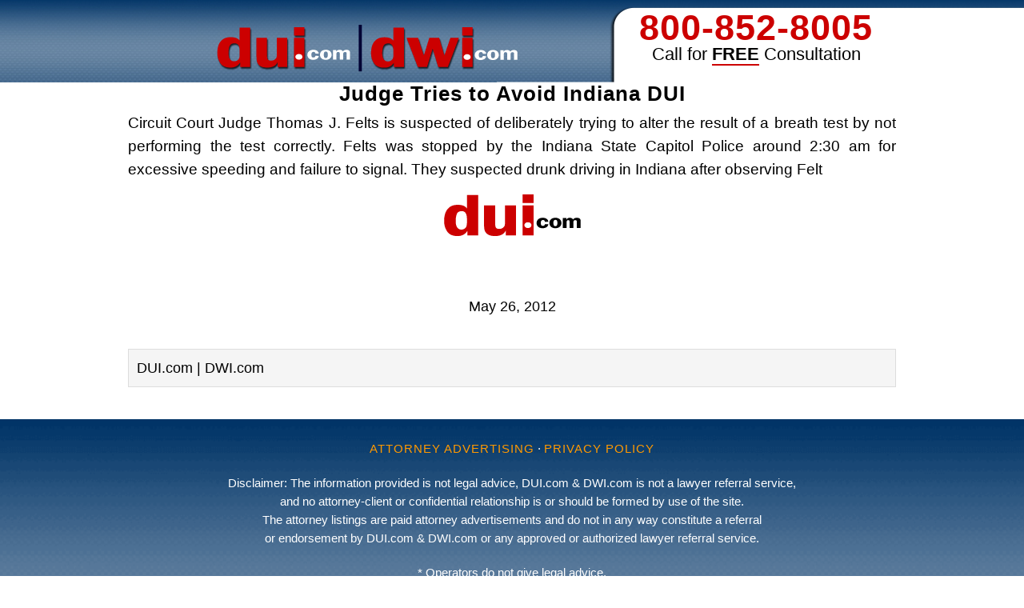

--- FILE ---
content_type: text/html; charset=UTF-8
request_url: https://www.dui.com/judge-tries-to-avoid-indiana-dui/
body_size: 19680
content:
<!DOCTYPE html PUBLIC "-//W3C//DTD XHTML 1.0 Transitional//EN" "http://www.w3.org/TR/xhtml1/DTD/xhtml1-transitional.dtd">
<html xmlns="http://www.w3.org/1999/xhtml" lang="en-US" xml:lang="en-US">
<head profile="http://gmpg.org/xfn/11">
<meta http-equiv="Content-Type" content="text/html; charset=UTF-8" />
<script type="text/javascript">
/* <![CDATA[ */
var gform;gform||(document.addEventListener("gform_main_scripts_loaded",function(){gform.scriptsLoaded=!0}),document.addEventListener("gform/theme/scripts_loaded",function(){gform.themeScriptsLoaded=!0}),window.addEventListener("DOMContentLoaded",function(){gform.domLoaded=!0}),gform={domLoaded:!1,scriptsLoaded:!1,themeScriptsLoaded:!1,isFormEditor:()=>"function"==typeof InitializeEditor,callIfLoaded:function(o){return!(!gform.domLoaded||!gform.scriptsLoaded||!gform.themeScriptsLoaded&&!gform.isFormEditor()||(gform.isFormEditor()&&console.warn("The use of gform.initializeOnLoaded() is deprecated in the form editor context and will be removed in Gravity Forms 3.1."),o(),0))},initializeOnLoaded:function(o){gform.callIfLoaded(o)||(document.addEventListener("gform_main_scripts_loaded",()=>{gform.scriptsLoaded=!0,gform.callIfLoaded(o)}),document.addEventListener("gform/theme/scripts_loaded",()=>{gform.themeScriptsLoaded=!0,gform.callIfLoaded(o)}),window.addEventListener("DOMContentLoaded",()=>{gform.domLoaded=!0,gform.callIfLoaded(o)}))},hooks:{action:{},filter:{}},addAction:function(o,r,e,t){gform.addHook("action",o,r,e,t)},addFilter:function(o,r,e,t){gform.addHook("filter",o,r,e,t)},doAction:function(o){gform.doHook("action",o,arguments)},applyFilters:function(o){return gform.doHook("filter",o,arguments)},removeAction:function(o,r){gform.removeHook("action",o,r)},removeFilter:function(o,r,e){gform.removeHook("filter",o,r,e)},addHook:function(o,r,e,t,n){null==gform.hooks[o][r]&&(gform.hooks[o][r]=[]);var d=gform.hooks[o][r];null==n&&(n=r+"_"+d.length),gform.hooks[o][r].push({tag:n,callable:e,priority:t=null==t?10:t})},doHook:function(r,o,e){var t;if(e=Array.prototype.slice.call(e,1),null!=gform.hooks[r][o]&&((o=gform.hooks[r][o]).sort(function(o,r){return o.priority-r.priority}),o.forEach(function(o){"function"!=typeof(t=o.callable)&&(t=window[t]),"action"==r?t.apply(null,e):e[0]=t.apply(null,e)})),"filter"==r)return e[0]},removeHook:function(o,r,t,n){var e;null!=gform.hooks[o][r]&&(e=(e=gform.hooks[o][r]).filter(function(o,r,e){return!!(null!=n&&n!=o.tag||null!=t&&t!=o.priority)}),gform.hooks[o][r]=e)}});
/* ]]> */
</script>

	<!-- Google Tag Manager -->
<script>(function(w,d,s,l,i){w[l]=w[l]||[];w[l].push({'gtm.start':
new Date().getTime(),event:'gtm.js'});var f=d.getElementsByTagName(s)[0],
j=d.createElement(s),dl=l!='dataLayer'?'&l='+l:'';j.async=true;j.src=
'https://www.googletagmanager.com/gtm.js?id='+i+dl;f.parentNode.insertBefore(j,f);
})(window,document,'script','dataLayer','GTM-RTHT');</script>
<!-- End Google Tag Manager -->

<!-- Global site tag (gtag.js) - Google Analytics -->
<script async src="https://www.googletagmanager.com/gtag/js?id=G-6TCYSGGMNL"></script>
<script>
  window.dataLayer = window.dataLayer || [];
  function gtag(){dataLayer.push(arguments);}
  gtag('js', new Date());

  gtag('config', 'G-6TCYSGGMNL');
</script><meta name="viewport" content="width=device-width, initial-scale=1.0"/>
<link rel="dns-prefetch" href="https://45fw3q30aawjuxueb2qh6lig-wpengine.netdna-ssl.com">
<link rel="preconnect" href="https://45fw3q30aawjuxueb2qh6lig-wpengine.netdna-ssl.com" crossorigin><meta name='robots' content='max-image-preview:large' />
	<style>img:is([sizes="auto" i], [sizes^="auto," i]) { contain-intrinsic-size: 3000px 1500px }</style>
	
	<!-- This site is optimized with the Yoast SEO Premium plugin v14.7 - https://yoast.com/wordpress/plugins/seo/ -->
	<title>Judge Tries to Avoid Indiana DUI</title>
	<meta name="description" content="Judge attempts to alter outcome of breath test in case of drunk driving in Indianapolis." />
	<meta name="robots" content="index, follow" />
	<meta name="googlebot" content="index, follow, max-snippet:-1, max-image-preview:large, max-video-preview:-1" />
	<meta name="bingbot" content="index, follow, max-snippet:-1, max-image-preview:large, max-video-preview:-1" />
	<link rel="canonical" href="https://www.dui.com/judge-tries-to-avoid-indiana-dui/" />
	<script type="application/ld+json" class="yoast-schema-graph">{"@context":"https://schema.org","@graph":[{"@type":"WebSite","@id":"https://www.dui.com/#website","url":"https://www.dui.com/","name":"DUI Attorneys","description":"Find local DUI attorneys and DUI lawyers to help you with your drunk driving defense.","potentialAction":[{"@type":"SearchAction","target":"https://www.dui.com/?s={search_term_string}","query-input":"required name=search_term_string"}],"inLanguage":"en-US"},{"@type":"WebPage","@id":"https://www.dui.com/judge-tries-to-avoid-indiana-dui/#webpage","url":"https://www.dui.com/judge-tries-to-avoid-indiana-dui/","name":"Judge Tries to Avoid Indiana DUI","isPartOf":{"@id":"https://www.dui.com/#website"},"datePublished":"2008-07-25T11:27:22+00:00","dateModified":"2012-05-26T18:51:59+00:00","author":{"@id":""},"description":"Judge attempts to alter outcome of breath test in case of drunk driving in Indianapolis.","inLanguage":"en-US","potentialAction":[{"@type":"ReadAction","target":["https://www.dui.com/judge-tries-to-avoid-indiana-dui/"]}]},{"@type":["Person"],"@id":""}]}</script>
	<!-- / Yoast SEO Premium plugin. -->


<link rel='dns-prefetch' href='//script.opentracker.net' />
<link rel="alternate" type="application/rss+xml" title="DUI Attorneys &raquo; Feed" href="https://www.dui.com/feed/" />
<link rel="alternate" type="application/rss+xml" title="DUI Attorneys &raquo; Comments Feed" href="https://www.dui.com/comments/feed/" />
<link rel='stylesheet' id='dui-com-dwi-com-genesis-css' href='https://www.dui.com/wp-content/themes/dui-dwi/style.css?ver=1718813215' type='text/css' media='all' />
<link rel='stylesheet' id='wp-block-library-css' href='https://www.dui.com/wp-includes/css/dist/block-library/style.min.css?ver=6.8.3' type='text/css' media='all' />
<style id='classic-theme-styles-inline-css' type='text/css'>
/*! This file is auto-generated */
.wp-block-button__link{color:#fff;background-color:#32373c;border-radius:9999px;box-shadow:none;text-decoration:none;padding:calc(.667em + 2px) calc(1.333em + 2px);font-size:1.125em}.wp-block-file__button{background:#32373c;color:#fff;text-decoration:none}
</style>
<style id='global-styles-inline-css' type='text/css'>
:root{--wp--preset--aspect-ratio--square: 1;--wp--preset--aspect-ratio--4-3: 4/3;--wp--preset--aspect-ratio--3-4: 3/4;--wp--preset--aspect-ratio--3-2: 3/2;--wp--preset--aspect-ratio--2-3: 2/3;--wp--preset--aspect-ratio--16-9: 16/9;--wp--preset--aspect-ratio--9-16: 9/16;--wp--preset--color--black: #000000;--wp--preset--color--cyan-bluish-gray: #abb8c3;--wp--preset--color--white: #ffffff;--wp--preset--color--pale-pink: #f78da7;--wp--preset--color--vivid-red: #cf2e2e;--wp--preset--color--luminous-vivid-orange: #ff6900;--wp--preset--color--luminous-vivid-amber: #fcb900;--wp--preset--color--light-green-cyan: #7bdcb5;--wp--preset--color--vivid-green-cyan: #00d084;--wp--preset--color--pale-cyan-blue: #8ed1fc;--wp--preset--color--vivid-cyan-blue: #0693e3;--wp--preset--color--vivid-purple: #9b51e0;--wp--preset--gradient--vivid-cyan-blue-to-vivid-purple: linear-gradient(135deg,rgba(6,147,227,1) 0%,rgb(155,81,224) 100%);--wp--preset--gradient--light-green-cyan-to-vivid-green-cyan: linear-gradient(135deg,rgb(122,220,180) 0%,rgb(0,208,130) 100%);--wp--preset--gradient--luminous-vivid-amber-to-luminous-vivid-orange: linear-gradient(135deg,rgba(252,185,0,1) 0%,rgba(255,105,0,1) 100%);--wp--preset--gradient--luminous-vivid-orange-to-vivid-red: linear-gradient(135deg,rgba(255,105,0,1) 0%,rgb(207,46,46) 100%);--wp--preset--gradient--very-light-gray-to-cyan-bluish-gray: linear-gradient(135deg,rgb(238,238,238) 0%,rgb(169,184,195) 100%);--wp--preset--gradient--cool-to-warm-spectrum: linear-gradient(135deg,rgb(74,234,220) 0%,rgb(151,120,209) 20%,rgb(207,42,186) 40%,rgb(238,44,130) 60%,rgb(251,105,98) 80%,rgb(254,248,76) 100%);--wp--preset--gradient--blush-light-purple: linear-gradient(135deg,rgb(255,206,236) 0%,rgb(152,150,240) 100%);--wp--preset--gradient--blush-bordeaux: linear-gradient(135deg,rgb(254,205,165) 0%,rgb(254,45,45) 50%,rgb(107,0,62) 100%);--wp--preset--gradient--luminous-dusk: linear-gradient(135deg,rgb(255,203,112) 0%,rgb(199,81,192) 50%,rgb(65,88,208) 100%);--wp--preset--gradient--pale-ocean: linear-gradient(135deg,rgb(255,245,203) 0%,rgb(182,227,212) 50%,rgb(51,167,181) 100%);--wp--preset--gradient--electric-grass: linear-gradient(135deg,rgb(202,248,128) 0%,rgb(113,206,126) 100%);--wp--preset--gradient--midnight: linear-gradient(135deg,rgb(2,3,129) 0%,rgb(40,116,252) 100%);--wp--preset--font-size--small: 13px;--wp--preset--font-size--medium: 20px;--wp--preset--font-size--large: 36px;--wp--preset--font-size--x-large: 42px;--wp--preset--spacing--20: 0.44rem;--wp--preset--spacing--30: 0.67rem;--wp--preset--spacing--40: 1rem;--wp--preset--spacing--50: 1.5rem;--wp--preset--spacing--60: 2.25rem;--wp--preset--spacing--70: 3.38rem;--wp--preset--spacing--80: 5.06rem;--wp--preset--shadow--natural: 6px 6px 9px rgba(0, 0, 0, 0.2);--wp--preset--shadow--deep: 12px 12px 50px rgba(0, 0, 0, 0.4);--wp--preset--shadow--sharp: 6px 6px 0px rgba(0, 0, 0, 0.2);--wp--preset--shadow--outlined: 6px 6px 0px -3px rgba(255, 255, 255, 1), 6px 6px rgba(0, 0, 0, 1);--wp--preset--shadow--crisp: 6px 6px 0px rgba(0, 0, 0, 1);}:where(.is-layout-flex){gap: 0.5em;}:where(.is-layout-grid){gap: 0.5em;}body .is-layout-flex{display: flex;}.is-layout-flex{flex-wrap: wrap;align-items: center;}.is-layout-flex > :is(*, div){margin: 0;}body .is-layout-grid{display: grid;}.is-layout-grid > :is(*, div){margin: 0;}:where(.wp-block-columns.is-layout-flex){gap: 2em;}:where(.wp-block-columns.is-layout-grid){gap: 2em;}:where(.wp-block-post-template.is-layout-flex){gap: 1.25em;}:where(.wp-block-post-template.is-layout-grid){gap: 1.25em;}.has-black-color{color: var(--wp--preset--color--black) !important;}.has-cyan-bluish-gray-color{color: var(--wp--preset--color--cyan-bluish-gray) !important;}.has-white-color{color: var(--wp--preset--color--white) !important;}.has-pale-pink-color{color: var(--wp--preset--color--pale-pink) !important;}.has-vivid-red-color{color: var(--wp--preset--color--vivid-red) !important;}.has-luminous-vivid-orange-color{color: var(--wp--preset--color--luminous-vivid-orange) !important;}.has-luminous-vivid-amber-color{color: var(--wp--preset--color--luminous-vivid-amber) !important;}.has-light-green-cyan-color{color: var(--wp--preset--color--light-green-cyan) !important;}.has-vivid-green-cyan-color{color: var(--wp--preset--color--vivid-green-cyan) !important;}.has-pale-cyan-blue-color{color: var(--wp--preset--color--pale-cyan-blue) !important;}.has-vivid-cyan-blue-color{color: var(--wp--preset--color--vivid-cyan-blue) !important;}.has-vivid-purple-color{color: var(--wp--preset--color--vivid-purple) !important;}.has-black-background-color{background-color: var(--wp--preset--color--black) !important;}.has-cyan-bluish-gray-background-color{background-color: var(--wp--preset--color--cyan-bluish-gray) !important;}.has-white-background-color{background-color: var(--wp--preset--color--white) !important;}.has-pale-pink-background-color{background-color: var(--wp--preset--color--pale-pink) !important;}.has-vivid-red-background-color{background-color: var(--wp--preset--color--vivid-red) !important;}.has-luminous-vivid-orange-background-color{background-color: var(--wp--preset--color--luminous-vivid-orange) !important;}.has-luminous-vivid-amber-background-color{background-color: var(--wp--preset--color--luminous-vivid-amber) !important;}.has-light-green-cyan-background-color{background-color: var(--wp--preset--color--light-green-cyan) !important;}.has-vivid-green-cyan-background-color{background-color: var(--wp--preset--color--vivid-green-cyan) !important;}.has-pale-cyan-blue-background-color{background-color: var(--wp--preset--color--pale-cyan-blue) !important;}.has-vivid-cyan-blue-background-color{background-color: var(--wp--preset--color--vivid-cyan-blue) !important;}.has-vivid-purple-background-color{background-color: var(--wp--preset--color--vivid-purple) !important;}.has-black-border-color{border-color: var(--wp--preset--color--black) !important;}.has-cyan-bluish-gray-border-color{border-color: var(--wp--preset--color--cyan-bluish-gray) !important;}.has-white-border-color{border-color: var(--wp--preset--color--white) !important;}.has-pale-pink-border-color{border-color: var(--wp--preset--color--pale-pink) !important;}.has-vivid-red-border-color{border-color: var(--wp--preset--color--vivid-red) !important;}.has-luminous-vivid-orange-border-color{border-color: var(--wp--preset--color--luminous-vivid-orange) !important;}.has-luminous-vivid-amber-border-color{border-color: var(--wp--preset--color--luminous-vivid-amber) !important;}.has-light-green-cyan-border-color{border-color: var(--wp--preset--color--light-green-cyan) !important;}.has-vivid-green-cyan-border-color{border-color: var(--wp--preset--color--vivid-green-cyan) !important;}.has-pale-cyan-blue-border-color{border-color: var(--wp--preset--color--pale-cyan-blue) !important;}.has-vivid-cyan-blue-border-color{border-color: var(--wp--preset--color--vivid-cyan-blue) !important;}.has-vivid-purple-border-color{border-color: var(--wp--preset--color--vivid-purple) !important;}.has-vivid-cyan-blue-to-vivid-purple-gradient-background{background: var(--wp--preset--gradient--vivid-cyan-blue-to-vivid-purple) !important;}.has-light-green-cyan-to-vivid-green-cyan-gradient-background{background: var(--wp--preset--gradient--light-green-cyan-to-vivid-green-cyan) !important;}.has-luminous-vivid-amber-to-luminous-vivid-orange-gradient-background{background: var(--wp--preset--gradient--luminous-vivid-amber-to-luminous-vivid-orange) !important;}.has-luminous-vivid-orange-to-vivid-red-gradient-background{background: var(--wp--preset--gradient--luminous-vivid-orange-to-vivid-red) !important;}.has-very-light-gray-to-cyan-bluish-gray-gradient-background{background: var(--wp--preset--gradient--very-light-gray-to-cyan-bluish-gray) !important;}.has-cool-to-warm-spectrum-gradient-background{background: var(--wp--preset--gradient--cool-to-warm-spectrum) !important;}.has-blush-light-purple-gradient-background{background: var(--wp--preset--gradient--blush-light-purple) !important;}.has-blush-bordeaux-gradient-background{background: var(--wp--preset--gradient--blush-bordeaux) !important;}.has-luminous-dusk-gradient-background{background: var(--wp--preset--gradient--luminous-dusk) !important;}.has-pale-ocean-gradient-background{background: var(--wp--preset--gradient--pale-ocean) !important;}.has-electric-grass-gradient-background{background: var(--wp--preset--gradient--electric-grass) !important;}.has-midnight-gradient-background{background: var(--wp--preset--gradient--midnight) !important;}.has-small-font-size{font-size: var(--wp--preset--font-size--small) !important;}.has-medium-font-size{font-size: var(--wp--preset--font-size--medium) !important;}.has-large-font-size{font-size: var(--wp--preset--font-size--large) !important;}.has-x-large-font-size{font-size: var(--wp--preset--font-size--x-large) !important;}
:where(.wp-block-post-template.is-layout-flex){gap: 1.25em;}:where(.wp-block-post-template.is-layout-grid){gap: 1.25em;}
:where(.wp-block-columns.is-layout-flex){gap: 2em;}:where(.wp-block-columns.is-layout-grid){gap: 2em;}
:root :where(.wp-block-pullquote){font-size: 1.5em;line-height: 1.6;}
</style>
<link rel='stylesheet' id='wp-live-chat-support-css' href='https://www.dui.com/wp-content/plugins/wp-live-chat-support/public/css/wplc-plugin-public.css?ver=10.0.17' type='text/css' media='all' />
<link rel='stylesheet' id='jquery-colorbox.css-css' href='https://www.dui.com/wp-content/plugins/m-wp-popup/css/colorbox/colorbox.css?ver=1.0' type='text/css' media='all' />
<link rel='stylesheet' id='wpp-popup-styles-css' href='https://www.dui.com/wp-content/plugins/m-wp-popup/css/popup-styles.css?ver=1.0' type='text/css' media='all' />
<link rel='stylesheet' id='gforms_reset_css-css' href='https://www.dui.com/wp-content/plugins/gravityforms/legacy/css/formreset.min.css?ver=2.9.25' type='text/css' media='all' />
<link rel='stylesheet' id='gforms_formsmain_css-css' href='https://www.dui.com/wp-content/plugins/gravityforms/legacy/css/formsmain.min.css?ver=2.9.25' type='text/css' media='all' />
<link rel='stylesheet' id='gforms_ready_class_css-css' href='https://www.dui.com/wp-content/plugins/gravityforms/legacy/css/readyclass.min.css?ver=2.9.25' type='text/css' media='all' />
<link rel='stylesheet' id='gforms_browsers_css-css' href='https://www.dui.com/wp-content/plugins/gravityforms/legacy/css/browsers.min.css?ver=2.9.25' type='text/css' media='all' />
<link rel='stylesheet' id='popup-maker-site-css' href='//www.dui.com/files/pum/pum-site-styles-4.css?generated=1756927623&#038;ver=1.20.6' type='text/css' media='all' />
<script type="text/javascript" src="https://www.dui.com/wp-includes/js/jquery/jquery.min.js?ver=3.7.1" id="jquery-core-js"></script>
<script type="text/javascript" src="https://www.dui.com/wp-includes/js/jquery/jquery-migrate.min.js?ver=3.4.1" id="jquery-migrate-js"></script>
<script type="text/javascript" src="https://www.dui.com/wp-content/plugins/m-wp-popup/js/jquery.colorbox-min.js?ver=1.0" id="wpp-frontend-color-js"></script>
<script type="text/javascript" id="wpp-frontend-js-extra">
/* <![CDATA[ */
var wpp = {"exit_alert_text":"I need you to see something - stay on this page"};
/* ]]> */
</script>
<script type="text/javascript" src="https://www.dui.com/wp-content/plugins/m-wp-popup/js/wpp-popup-frontend.js?ver=1.0" id="wpp-frontend-js"></script>
<!--[if lt IE 9]>
<script type="text/javascript" src="https://www.dui.com/wp-content/themes/genesis/lib/js/html5shiv.min.js?ver=3.7.3" id="html5shiv-js"></script>
<![endif]-->
<script type="text/javascript" defer='defer' src="https://www.dui.com/wp-content/plugins/gravityforms/js/jquery.json.min.js?ver=2.9.25" id="gform_json-js"></script>
<script type="text/javascript" id="gform_gravityforms-js-extra">
/* <![CDATA[ */
var gf_global = {"gf_currency_config":{"name":"U.S. Dollar","symbol_left":"$","symbol_right":"","symbol_padding":"","thousand_separator":",","decimal_separator":".","decimals":2,"code":"USD"},"base_url":"https:\/\/www.dui.com\/wp-content\/plugins\/gravityforms","number_formats":[],"spinnerUrl":"https:\/\/www.dui.com\/wp-content\/plugins\/gravityforms\/images\/spinner.svg","version_hash":"84c2f5933e9a8650334e034c09c9fd0e","strings":{"newRowAdded":"New row added.","rowRemoved":"Row removed","formSaved":"The form has been saved.  The content contains the link to return and complete the form."}};
var gf_global = {"gf_currency_config":{"name":"U.S. Dollar","symbol_left":"$","symbol_right":"","symbol_padding":"","thousand_separator":",","decimal_separator":".","decimals":2,"code":"USD"},"base_url":"https:\/\/www.dui.com\/wp-content\/plugins\/gravityforms","number_formats":[],"spinnerUrl":"https:\/\/www.dui.com\/wp-content\/plugins\/gravityforms\/images\/spinner.svg","version_hash":"84c2f5933e9a8650334e034c09c9fd0e","strings":{"newRowAdded":"New row added.","rowRemoved":"Row removed","formSaved":"The form has been saved.  The content contains the link to return and complete the form."}};
var gf_global = {"gf_currency_config":{"name":"U.S. Dollar","symbol_left":"$","symbol_right":"","symbol_padding":"","thousand_separator":",","decimal_separator":".","decimals":2,"code":"USD"},"base_url":"https:\/\/www.dui.com\/wp-content\/plugins\/gravityforms","number_formats":[],"spinnerUrl":"https:\/\/www.dui.com\/wp-content\/plugins\/gravityforms\/images\/spinner.svg","version_hash":"84c2f5933e9a8650334e034c09c9fd0e","strings":{"newRowAdded":"New row added.","rowRemoved":"Row removed","formSaved":"The form has been saved.  The content contains the link to return and complete the form."}};
var gf_global = {"gf_currency_config":{"name":"U.S. Dollar","symbol_left":"$","symbol_right":"","symbol_padding":"","thousand_separator":",","decimal_separator":".","decimals":2,"code":"USD"},"base_url":"https:\/\/www.dui.com\/wp-content\/plugins\/gravityforms","number_formats":[],"spinnerUrl":"https:\/\/www.dui.com\/wp-content\/plugins\/gravityforms\/images\/spinner.svg","version_hash":"84c2f5933e9a8650334e034c09c9fd0e","strings":{"newRowAdded":"New row added.","rowRemoved":"Row removed","formSaved":"The form has been saved.  The content contains the link to return and complete the form."}};
var gform_i18n = {"datepicker":{"days":{"monday":"Mo","tuesday":"Tu","wednesday":"We","thursday":"Th","friday":"Fr","saturday":"Sa","sunday":"Su"},"months":{"january":"January","february":"February","march":"March","april":"April","may":"May","june":"June","july":"July","august":"August","september":"September","october":"October","november":"November","december":"December"},"firstDay":1,"iconText":"Select date"}};
var gf_legacy_multi = {"1":"1","2":"1"};
var gform_gravityforms = {"strings":{"invalid_file_extension":"This type of file is not allowed. Must be one of the following:","delete_file":"Delete this file","in_progress":"in progress","file_exceeds_limit":"File exceeds size limit","illegal_extension":"This type of file is not allowed.","max_reached":"Maximum number of files reached","unknown_error":"There was a problem while saving the file on the server","currently_uploading":"Please wait for the uploading to complete","cancel":"Cancel","cancel_upload":"Cancel this upload","cancelled":"Cancelled","error":"Error","message":"Message"},"vars":{"images_url":"https:\/\/www.dui.com\/wp-content\/plugins\/gravityforms\/images"}};
/* ]]> */
</script>
<script type="text/javascript" defer='defer' src="https://www.dui.com/wp-content/plugins/gravityforms/js/gravityforms.min.js?ver=2.9.25" id="gform_gravityforms-js"></script>
<script type="text/javascript" defer='defer' src="https://www.dui.com/wp-content/plugins/gravityforms/assets/js/dist/utils.min.js?ver=48a3755090e76a154853db28fc254681" id="gform_gravityforms_utils-js"></script>
<link rel="https://api.w.org/" href="https://www.dui.com/wp-json/" /><link rel="alternate" title="JSON" type="application/json" href="https://www.dui.com/wp-json/wp/v2/posts/798" /><link rel="EditURI" type="application/rsd+xml" title="RSD" href="https://www.dui.com/xmlrpc.php?rsd" />
<meta name="generator" content="WordPress 6.8.3" />
<link rel='shortlink' href='https://www.dui.com/?p=798' />
<link rel="alternate" title="oEmbed (JSON)" type="application/json+oembed" href="https://www.dui.com/wp-json/oembed/1.0/embed?url=https%3A%2F%2Fwww.dui.com%2Fjudge-tries-to-avoid-indiana-dui%2F" />
<link rel="alternate" title="oEmbed (XML)" type="text/xml+oembed" href="https://www.dui.com/wp-json/oembed/1.0/embed?url=https%3A%2F%2Fwww.dui.com%2Fjudge-tries-to-avoid-indiana-dui%2F&#038;format=xml" />
<style>
                    #wp-admin-bar-displayTemplateName .ab-icon:before{
                        font-family: "dashicons" !important;
                        content: "\f100" !important;
                    }

                    #wp-admin-bar-displayTemplateName .ab-icon-child:before{
                        font-family: "dashicons" !important;
                        content: "\f345" !important;
                    }
                    </style><!-- Favicon Rotator -->
<!-- End Favicon Rotator -->
<link rel="pingback" href="https://www.dui.com/xmlrpc.php" />
<!-- Global site tag (gtag.js) - Google Analytics -->
<script async src="https://www.googletagmanager.com/gtag/js?id=UA-459668-3"></script>
<script>
  window.dataLayer = window.dataLayer || [];
  function gtag(){dataLayer.push(arguments);}
  gtag('js', new Date());

  gtag('config', 'UA-459668-3');
</script>

<script type="text/javascript">
function AddClick() {
    var ajax = new XMLHttpRequest();
    ajax.open('POST','/ajaxpost.php',true);
    ajax.send();
}
</script>


<!-- Meta Pixel Code -->
<script>
    !function(f,b,e,v,n,t,s)
    {if(f.fbq)return;n=f.fbq=function(){n.callMethod?
    n.callMethod.apply(n,arguments):n.queue.push(arguments)};
    if(!f._fbq)f._fbq=n;n.push=n;n.loaded=!0;n.version='2.0';
    n.queue=[];t=b.createElement(e);t.async=!0;
    t.src=v;s=b.getElementsByTagName(e)[0];
    s.parentNode.insertBefore(t,s)}(window, document,'script',
    'https://connect.facebook.net/en_US/fbevents.js');
    fbq('init', '1707815289531343');
    fbq('track', 'PageView');
  </script>
  <noscript><img height="1" width="1" style="display:none"
    src="https://www.facebook.com/tr?id=1707815289531343&ev=PageView&noscript=1"
  /></noscript>
<!-- //End Meta Pixel Code --><link rel="icon" href="https://www.dui.com/files/2020/05/cropped-dui.com-Verified-32x32.png" sizes="32x32" />
<link rel="icon" href="https://www.dui.com/files/2020/05/cropped-dui.com-Verified-192x192.png" sizes="192x192" />
<link rel="apple-touch-icon" href="https://www.dui.com/files/2020/05/cropped-dui.com-Verified-180x180.png" />
<meta name="msapplication-TileImage" content="https://www.dui.com/files/2020/05/cropped-dui.com-Verified-270x270.png" />
</head>
<body class="wp-singular post-template-default single single-post postid-798 single-format-standard wp-theme-genesis wp-child-theme-dui-dwi header-image full-width-content"><noscript><iframe src="https://ob.jollyoutdoorjogger.com/ns/a00345afee7db52b709390307997a06c.html?ch=" width="0" height="0" style="display:none"></iframe></noscript>

<!-- Google Tag Manager (noscript) -->
<noscript><iframe src="https://www.googletagmanager.com/ns.html?id=GTM-RTHT"
height="0" width="0" style="display:none;visibility:hidden"></iframe></noscript>
<!-- End Google Tag Manager (noscript) -->
<div id="wrap"><div id="header"><div class="wrap"><div id="title-area"><p id="title"><a href="https://www.dui.com/">DUI Attorneys</a></p><p id="description">Find local DUI attorneys and DUI lawyers to help you with your drunk driving defense.</p></div><div class="widget-area header-widget-area"><div id="dui_phone_widget-2" class="widget widget_dui_phone_widget"><div class="widget-wrap"><p id="telephone_number" class="phone-number"><a href="tel:800-852-8005" onClick="AddClick();ga('send','event','Phone Call Tracking','Click/Touch','Header');">800-852-8005</a></p><p class="phone-desc">Call for <span class="phone-free">FREE</span> Consultation</p></div></div>
</div><script async src="https://ob.jollyoutdoorjogger.com/i/a00345afee7db52b709390307997a06c.js" class="ct_clicktrue"></script></div></div><div id="inner"><div class="wrap"><div id="content-sidebar-wrap"><div id="content" class="hfeed"><div class="post-798 post type-post status-publish format-standard hentry category-blog entry"><h1 class="entry-title">Judge Tries to Avoid Indiana DUI</h1>
<div class="post-info"></div><div class="entry-content"><p>Circuit Court Judge Thomas J. Felts is suspected of deliberately trying to alter the result of a breath test by not performing the test correctly. Felts was stopped by the Indiana State Capitol Police around 2:30 am for excessive speeding and failure to signal. They suspected drunk driving in Indiana after observing Felt</p>

<div style="display: block !important; margin:0 !important; padding: 0 !important" id="wpp_popup_post_end_element"></div><!--<rdf:RDF xmlns:rdf="http://www.w3.org/1999/02/22-rdf-syntax-ns#"
			xmlns:dc="http://purl.org/dc/elements/1.1/"
			xmlns:trackback="http://madskills.com/public/xml/rss/module/trackback/">
		<rdf:Description rdf:about="https://www.dui.com/judge-tries-to-avoid-indiana-dui/"
    dc:identifier="https://www.dui.com/judge-tries-to-avoid-indiana-dui/"
    dc:title="Judge Tries to Avoid Indiana DUI"
    trackback:ping="https://www.dui.com/judge-tries-to-avoid-indiana-dui/trackback/" />
</rdf:RDF>-->
<img class="photo aligncenter" src="/files/2012/06/DUI-sidebar-image.png" alt="DUI Attorneys" title="DUI Attorneys" /><div class="org n center"><span class="firmName"></span></div><div class="adr center"></div><p class="center"><span style="font-weight:700;"></span> <span class="tel firmPhone"><a href="tel:" onClick="AddClick();ga('send','event','Phone Call Tracking','Click/Touch','Firm Name');"></a></span><br /></p><p id="credit_cards" class="center"></p><div class="entry-date updated center">May 26, 2012</div></div></div><div class="author-box"><div> <span itemscope itemtype="http://schema.org/Organization"><span itemprop="name">DUI.com | DWI.com</span></span><br /></div></div></div></div></div></div> </div><div id="footer" class="footer"><div class="wrap">	<p class="footer"><a href="https://www.dui.com/attorney-advertising/" title="Attorney Advertising">Attorney Advertising</a> &middot; <a href="/privacy/" title="Privacy Policy">Privacy Policy</a></p>
	
	<p>Disclaimer: The information provided is not legal advice, DUI.com &amp; DWI.com is not a lawyer referral service,<br />
		and no attorney-client or confidential relationship is or should be formed by use of the site.<br />
		The attorney listings are paid attorney advertisements and do not in any way constitute a referral<br />
		or endorsement by DUI.com &amp; DWI.com or any approved or authorized lawyer referral service.</p>

	<p>* Operators do not give legal advice.<br />
		The operators will only forward your information to the attorney who advertises in your area.<br />
		DUI.com &amp; DWI.com only has one law firm per area and is not a referral service.</p>

	<p>&copy; Copyright 2006-2026 eLawSystems &middot; All Rights Reserved &middot; Reproduction of site prohibited</p>

			<a href="https://monitor21.sucuri.net/verify.php?r=88b87d674d68eb09fc7a0d697fc95694772eea26ba">
			<img width="100" height="100" title="Sucuri Verified Badge" alt="Sucuri Verified Badge" src="[data-uri]" /></a>
		</div></div><script type="speculationrules">
{"prefetch":[{"source":"document","where":{"and":[{"href_matches":"\/*"},{"not":{"href_matches":["\/wp-*.php","\/wp-admin\/*","\/files\/*","\/wp-content\/*","\/wp-content\/plugins\/*","\/wp-content\/themes\/dui-dwi\/*","\/wp-content\/themes\/genesis\/*","\/*\\?(.+)"]}},{"not":{"selector_matches":"a[rel~=\"nofollow\"]"}},{"not":{"selector_matches":".no-prefetch, .no-prefetch a"}}]},"eagerness":"conservative"}]}
</script>
		<span id="tipus"></span>
		<div 
	id="pum-60745" 
	role="dialog" 
	aria-modal="false"
	aria-labelledby="pum_popup_title_60745"
	class="pum pum-overlay pum-theme-60755 pum-theme-default-theme popmake-overlay click_open" 
	data-popmake="{&quot;id&quot;:60745,&quot;slug&quot;:&quot;contact-form&quot;,&quot;theme_id&quot;:60755,&quot;cookies&quot;:[],&quot;triggers&quot;:[{&quot;type&quot;:&quot;click_open&quot;,&quot;settings&quot;:{&quot;extra_selectors&quot;:&quot;&quot;}}],&quot;mobile_disabled&quot;:null,&quot;tablet_disabled&quot;:null,&quot;meta&quot;:{&quot;display&quot;:{&quot;responsive_min_width&quot;:&quot;0%&quot;,&quot;responsive_max_width&quot;:&quot;100%&quot;,&quot;position_bottom&quot;:&quot;0&quot;,&quot;position_right&quot;:&quot;0&quot;,&quot;position_left&quot;:&quot;0&quot;,&quot;stackable&quot;:false,&quot;overlay_disabled&quot;:false,&quot;scrollable_content&quot;:false,&quot;disable_reposition&quot;:false,&quot;size&quot;:&quot;medium&quot;,&quot;responsive_min_width_unit&quot;:false,&quot;responsive_max_width_unit&quot;:false,&quot;custom_width&quot;:&quot;640px&quot;,&quot;custom_width_unit&quot;:false,&quot;custom_height&quot;:&quot;380px&quot;,&quot;custom_height_unit&quot;:false,&quot;custom_height_auto&quot;:false,&quot;location&quot;:&quot;center top&quot;,&quot;position_from_trigger&quot;:false,&quot;position_top&quot;:&quot;100&quot;,&quot;position_fixed&quot;:&quot;1&quot;,&quot;animation_type&quot;:&quot;fadeAndSlide&quot;,&quot;animation_speed&quot;:&quot;1500&quot;,&quot;animation_origin&quot;:&quot;center top&quot;,&quot;overlay_zindex&quot;:false,&quot;zindex&quot;:&quot;1999999999&quot;},&quot;close&quot;:{&quot;text&quot;:&quot;&quot;,&quot;button_delay&quot;:&quot;0&quot;,&quot;overlay_click&quot;:false,&quot;esc_press&quot;:false,&quot;f4_press&quot;:false},&quot;click_open&quot;:{&quot;extra_selectors&quot;:&quot;&quot;}}}">

	<div id="popmake-60745" class="pum-container popmake theme-60755 pum-responsive pum-responsive-medium responsive size-medium pum-position-fixed">

				
							<div id="pum_popup_title_60745" class="pum-title popmake-title">
				FREE Attorney Consultation			</div>
		
		
				<div class="pum-content popmake-content" tabindex="0">
			
                <div class='gf_browser_chrome gform_wrapper gform_legacy_markup_wrapper gform-theme--no-framework' data-form-theme='legacy' data-form-index='0' id='gform_wrapper_1' ><div id='gf_1' class='gform_anchor' tabindex='-1'></div><form method='post' enctype='multipart/form-data' target='gform_ajax_frame_1' id='gform_1'  action='/judge-tries-to-avoid-indiana-dui/#gf_1' data-formid='1' novalidate> 
 <input type='hidden' class='gforms-pum' value='{"closepopup":false,"closedelay":0,"openpopup":false,"openpopup_id":0}' />
                        <div class='gform-body gform_body'><ul id='gform_fields_1' class='gform_fields top_label form_sublabel_below description_below validation_below'><li id="field_1_25" class="gfield gfield--type-name gfield_contains_required field_sublabel_below gfield--no-description field_description_below field_validation_below gfield_visibility_visible"  ><label class='gfield_label gform-field-label screen-reader-text gfield_label_before_complex' ><span class="gfield_required"><span class="gfield_required gfield_required_asterisk">*</span></span></label><div class='ginput_complex ginput_container ginput_container--name no_prefix has_first_name no_middle_name has_last_name no_suffix gf_name_has_2 ginput_container_name gform-grid-row' id='input_1_25'>
                            
                            <span id='input_1_25_3_container' class='name_first gform-grid-col gform-grid-col--size-auto' >
                                                    <input type='text' name='input_25.3' id='input_1_25_3' value=''   aria-required='true'     />
                                                    <label for='input_1_25_3' class='gform-field-label gform-field-label--type-sub '>First</label>
                                                </span>
                            
                            <span id='input_1_25_6_container' class='name_last gform-grid-col gform-grid-col--size-auto' >
                                                    <input type='text' name='input_25.6' id='input_1_25_6' value=''   aria-required='true'     />
                                                    <label for='input_1_25_6' class='gform-field-label gform-field-label--type-sub '>Last</label>
                                                </span>
                            
                        </div></li><li id="field_1_4" class="gfield gfield--type-text gf_left_half field_sublabel_below gfield--no-description field_description_below hidden_label field_validation_below gfield_visibility_hidden"  ><div class="admin-hidden-markup"><i class="gform-icon gform-icon--hidden" aria-hidden="true" title="This field is hidden when viewing the form"></i><span>This field is hidden when viewing the form</span></div><label class='gfield_label gform-field-label' for='input_1_4'>Name (Old)</label><div class='ginput_container ginput_container_text'><input name='input_4' id='input_1_4' type='text' value='' class='large'    placeholder='Name'  aria-invalid="false"   /></div></li><li id="field_1_5" class="gfield gfield--type-text gf_left_half field_sublabel_below gfield--no-description field_description_below hidden_label field_validation_below gfield_visibility_visible"  ><label class='gfield_label gform-field-label' for='input_1_5'>Date Arrested</label><div class='ginput_container ginput_container_text'><input name='input_5' id='input_1_5' type='text' value='' class='large'    placeholder='Date Arrested'  aria-invalid="false"   /></div></li><li id="field_1_31" class="gfield gfield--type-text gf_right_half field_sublabel_below gfield--no-description field_description_below field_validation_below gfield_visibility_visible"  ><label class='gfield_label gform-field-label screen-reader-text' for='input_1_31'>When is the best time to call you?</label><div class='ginput_container ginput_container_text'><input name='input_31' id='input_1_31' type='text' value='' class='large'    placeholder='When is the best time to call you?'  aria-invalid="false"   /></div></li><li id="field_1_19" class="gfield gfield--type-text gfield--input-type-adminonly_hidden field_admin_only gfield_contains_required field_sublabel_below gfield--no-description field_description_below field_validation_below gfield_visibility_administrative"  ><input name='input_19' id='input_1_19' class='gform_hidden' type='hidden' value=''/></li><li id="field_1_6" class="gfield gfield--type-textarea field_sublabel_below gfield--no-description field_description_below hidden_label field_validation_below gfield_visibility_visible"  ><label class='gfield_label gform-field-label' for='input_1_6'>Tell us about your case</label><div class='ginput_container ginput_container_textarea'><textarea name='input_6' id='input_1_6' class='textarea small'    placeholder='Tell us about your case'  aria-invalid="false"   rows='10' cols='50'></textarea></div></li><li id="field_1_2" class="gfield gfield--type-phone gf_left_half gfield_contains_required field_sublabel_below gfield--no-description field_description_below hidden_label field_validation_below gfield_visibility_visible"  ><label class='gfield_label gform-field-label' for='input_1_2'>Phone<span class="gfield_required"><span class="gfield_required gfield_required_asterisk">*</span></span></label><div class='ginput_container ginput_container_phone'><input name='input_2' id='input_1_2' type='tel' value='' class='large'  placeholder='Phone' aria-required="true" aria-invalid="false"   /></div></li><li id="field_1_3" class="gfield gfield--type-email gf_right_half gfield_contains_required field_sublabel_below gfield--no-description field_description_below hidden_label field_validation_below gfield_visibility_visible"  ><label class='gfield_label gform-field-label' for='input_1_3'>Email<span class="gfield_required"><span class="gfield_required gfield_required_asterisk">*</span></span></label><div class='ginput_container ginput_container_email'>
                            <input name='input_3' id='input_1_3' type='email' value='' class='large'   placeholder='Email' aria-required="true" aria-invalid="false"  />
                        </div></li><li id="field_1_16" class="gfield gfield--type-text gfield--input-type-adminonly_hidden field_admin_only field_sublabel_below gfield--no-description field_description_below field_validation_below gfield_visibility_administrative"  ><input name='input_16' id='input_1_16' class='gform_hidden' type='hidden' value='JUDGE-TRIES-TO-AVOID-IN-DUI-STATE'/></li><li id="field_1_17" class="gfield gfield--type-text gfield--input-type-adminonly_hidden field_admin_only field_sublabel_below gfield--no-description field_description_below field_validation_below gfield_visibility_administrative"  ><input name='input_17' id='input_1_17' class='gform_hidden' type='hidden' value='JUDGE-TRIES-TO-AVOID-IN-DUI'/></li><li id="field_1_7" class="gfield gfield--type-honeypot gform_validation_container field_sublabel_below gfield--has-description field_description_below field_validation_below gfield_visibility_visible"  ><label class='gfield_label gform-field-label' for='input_1_7'>Name</label><div class='ginput_container'><input name='input_7' id='input_1_7' type='text' value='' autocomplete='new-password'/></div><div class='gfield_description' id='gfield_description_1_7'>This field is for validation purposes and should be left unchanged.</div></li><li id="field_1_21" class="gfield gfield--type-hidden gform_hidden field_sublabel_below gfield--no-description field_description_below field_validation_below gfield_visibility_visible"  ><div class='ginput_container ginput_container_text'><input name='input_21' id='input_1_21' type='hidden' class='gform_hidden'  aria-invalid="false" value='Mozilla/5.0 (Macintosh; Intel Mac OS X 10_15_7) AppleWebKit/537.36 (KHTML, like Gecko) Chrome/131.0.0.0 Safari/537.36; ClaudeBot/1.0; +claudebot@anthropic.com)' /></div></li><li id="field_1_22" class="gfield gfield--type-hidden gform_hidden field_sublabel_below gfield--no-description field_description_below field_validation_below gfield_visibility_visible"  ><div class='ginput_container ginput_container_text'><input name='input_22' id='input_1_22' type='hidden' class='gform_hidden'  aria-invalid="false" value='' /></div></li><li id="field_1_23" class="gfield gfield--type-select gfield--input-type-adminonly_hidden field_admin_only field_sublabel_below gfield--no-description field_description_below field_validation_below gfield_visibility_administrative"  ><input name='input_23' id='input_1_23' class='gform_hidden' type='hidden' value=''/></li><li id="field_1_26" class="gfield gfield--type-hidden gform_hidden field_sublabel_below gfield--no-description field_description_below field_validation_below gfield_visibility_visible"  ><div class='ginput_container ginput_container_text'><input name='input_26' id='input_1_26' type='hidden' class='gform_hidden'  aria-invalid="false" value='' /></div></li><li id="field_1_24" class="gfield gfield--type-hidden gform_hidden field_sublabel_below gfield--no-description field_description_below field_validation_below gfield_visibility_visible"  ><div class='ginput_container ginput_container_text'><input name='input_24' id='input_1_24' type='hidden' class='gform_hidden'  aria-invalid="false" value='dui.com' /></div></li><li id="field_1_27" class="gfield gfield--type-hidden gform_hidden field_sublabel_below gfield--no-description field_description_below field_validation_below gfield_visibility_visible"  ><div class='ginput_container ginput_container_text'><input name='input_27' id='input_1_27' type='hidden' class='gform_hidden'  aria-invalid="false" value='' /></div></li><li id="field_1_28" class="gfield gfield--type-hidden gform_hidden field_sublabel_below gfield--no-description field_description_below field_validation_below gfield_visibility_visible"  ><div class='ginput_container ginput_container_text'><input name='input_28' id='input_1_28' type='hidden' class='gform_hidden'  aria-invalid="false" value='' /></div></li><li id="field_1_29" class="gfield gfield--type-hidden gform_hidden field_sublabel_below gfield--no-description field_description_below field_validation_below gfield_visibility_visible"  ><div class='ginput_container ginput_container_text'><input name='input_29' id='input_1_29' type='hidden' class='gform_hidden'  aria-invalid="false" value='' /></div></li><li id="field_1_30" class="gfield gfield--type-hidden gform_hidden field_sublabel_below gfield--no-description field_description_below field_validation_below gfield_visibility_visible"  ><div class='ginput_container ginput_container_text'><input name='input_30' id='input_1_30' type='hidden' class='gform_hidden'  aria-invalid="false" value='' /></div></li></ul></div>
        <div class='gform-footer gform_footer top_label'> <input type='submit' id='gform_submit_button_1' class='gform_button button' onclick='gform.submission.handleButtonClick(this);' data-submission-type='submit' value='Submit Case'  /> <input type='hidden' name='gform_ajax' value='form_id=1&amp;title=&amp;description=&amp;tabindex=0&amp;theme=legacy&amp;styles=[]&amp;hash=fcd8a4b4df4897ad670e9f4dcffbd5cf' />
            <input type='hidden' class='gform_hidden' name='gform_submission_method' data-js='gform_submission_method_1' value='iframe' />
            <input type='hidden' class='gform_hidden' name='gform_theme' data-js='gform_theme_1' id='gform_theme_1' value='legacy' />
            <input type='hidden' class='gform_hidden' name='gform_style_settings' data-js='gform_style_settings_1' id='gform_style_settings_1' value='[]' />
            <input type='hidden' class='gform_hidden' name='is_submit_1' value='1' />
            <input type='hidden' class='gform_hidden' name='gform_submit' value='1' />
            
            <input type='hidden' class='gform_hidden' name='gform_unique_id' value='' />
            <input type='hidden' class='gform_hidden' name='state_1' value='WyJbXSIsIjAxMGM3MThkYTlhMTI0ODIwYWU2NDVmM2VhMDM4YTE3Il0=' />
            <input type='hidden' autocomplete='off' class='gform_hidden' name='gform_target_page_number_1' id='gform_target_page_number_1' value='0' />
            <input type='hidden' autocomplete='off' class='gform_hidden' name='gform_source_page_number_1' id='gform_source_page_number_1' value='1' />
            <input type='hidden' name='gform_field_values' value='' />
            
        </div>
                        </form>
                        </div>
		                <iframe style='display:none;width:0px;height:0px;' src='about:blank' name='gform_ajax_frame_1' id='gform_ajax_frame_1' title='This iframe contains the logic required to handle Ajax powered Gravity Forms.'></iframe>
		                <script type="text/javascript">
/* <![CDATA[ */
 gform.initializeOnLoaded( function() {gformInitSpinner( 1, 'https://www.dui.com/wp-content/plugins/gravityforms/images/spinner.svg', true );jQuery('#gform_ajax_frame_1').on('load',function(){var contents = jQuery(this).contents().find('*').html();var is_postback = contents.indexOf('GF_AJAX_POSTBACK') >= 0;if(!is_postback){return;}var form_content = jQuery(this).contents().find('#gform_wrapper_1');var is_confirmation = jQuery(this).contents().find('#gform_confirmation_wrapper_1').length > 0;var is_redirect = contents.indexOf('gformRedirect(){') >= 0;var is_form = form_content.length > 0 && ! is_redirect && ! is_confirmation;var mt = parseInt(jQuery('html').css('margin-top'), 10) + parseInt(jQuery('body').css('margin-top'), 10) + 100;if(is_form){jQuery('#gform_wrapper_1').html(form_content.html());if(form_content.hasClass('gform_validation_error')){jQuery('#gform_wrapper_1').addClass('gform_validation_error');} else {jQuery('#gform_wrapper_1').removeClass('gform_validation_error');}setTimeout( function() { /* delay the scroll by 50 milliseconds to fix a bug in chrome */ jQuery(document).scrollTop(jQuery('#gform_wrapper_1').offset().top - mt); }, 50 );if(window['gformInitDatepicker']) {gformInitDatepicker();}if(window['gformInitPriceFields']) {gformInitPriceFields();}var current_page = jQuery('#gform_source_page_number_1').val();gformInitSpinner( 1, 'https://www.dui.com/wp-content/plugins/gravityforms/images/spinner.svg', true );jQuery(document).trigger('gform_page_loaded', [1, current_page]);window['gf_submitting_1'] = false;}else if(!is_redirect){var confirmation_content = jQuery(this).contents().find('.GF_AJAX_POSTBACK').html();if(!confirmation_content){confirmation_content = contents;}jQuery('#gform_wrapper_1').replaceWith(confirmation_content);jQuery(document).scrollTop(jQuery('#gf_1').offset().top - mt);jQuery(document).trigger('gform_confirmation_loaded', [1]);window['gf_submitting_1'] = false;wp.a11y.speak(jQuery('#gform_confirmation_message_1').text());}else{jQuery('#gform_1').append(contents);if(window['gformRedirect']) {gformRedirect();}}jQuery(document).trigger("gform_pre_post_render", [{ formId: "1", currentPage: "current_page", abort: function() { this.preventDefault(); } }]);        if (event && event.defaultPrevented) {                return;        }        const gformWrapperDiv = document.getElementById( "gform_wrapper_1" );        if ( gformWrapperDiv ) {            const visibilitySpan = document.createElement( "span" );            visibilitySpan.id = "gform_visibility_test_1";            gformWrapperDiv.insertAdjacentElement( "afterend", visibilitySpan );        }        const visibilityTestDiv = document.getElementById( "gform_visibility_test_1" );        let postRenderFired = false;        function triggerPostRender() {            if ( postRenderFired ) {                return;            }            postRenderFired = true;            gform.core.triggerPostRenderEvents( 1, current_page );            if ( visibilityTestDiv ) {                visibilityTestDiv.parentNode.removeChild( visibilityTestDiv );            }        }        function debounce( func, wait, immediate ) {            var timeout;            return function() {                var context = this, args = arguments;                var later = function() {                    timeout = null;                    if ( !immediate ) func.apply( context, args );                };                var callNow = immediate && !timeout;                clearTimeout( timeout );                timeout = setTimeout( later, wait );                if ( callNow ) func.apply( context, args );            };        }        const debouncedTriggerPostRender = debounce( function() {            triggerPostRender();        }, 200 );        if ( visibilityTestDiv && visibilityTestDiv.offsetParent === null ) {            const observer = new MutationObserver( ( mutations ) => {                mutations.forEach( ( mutation ) => {                    if ( mutation.type === 'attributes' && visibilityTestDiv.offsetParent !== null ) {                        debouncedTriggerPostRender();                        observer.disconnect();                    }                });            });            observer.observe( document.body, {                attributes: true,                childList: false,                subtree: true,                attributeFilter: [ 'style', 'class' ],            });        } else {            triggerPostRender();        }    } );} ); 
/* ]]> */
</script>

		</div>

				
							<button type="button" class="pum-close popmake-close" aria-label="Close">
			CLOSE			</button>
		
	</div>

</div>
<div 
	id="pum-60758" 
	role="dialog" 
	aria-modal="false"
	aria-labelledby="pum_popup_title_60758"
	class="pum pum-overlay pum-theme-60755 pum-theme-default-theme popmake-overlay click_open" 
	data-popmake="{&quot;id&quot;:60758,&quot;slug&quot;:&quot;contact-form-state&quot;,&quot;theme_id&quot;:60755,&quot;cookies&quot;:[],&quot;triggers&quot;:[{&quot;type&quot;:&quot;click_open&quot;,&quot;settings&quot;:{&quot;extra_selectors&quot;:&quot;&quot;,&quot;cookie&quot;:{&quot;name&quot;:null}}}],&quot;mobile_disabled&quot;:null,&quot;tablet_disabled&quot;:null,&quot;meta&quot;:{&quot;display&quot;:{&quot;responsive_min_width&quot;:false,&quot;responsive_max_width&quot;:false,&quot;position_bottom&quot;:false,&quot;position_right&quot;:false,&quot;position_left&quot;:false,&quot;stackable&quot;:false,&quot;overlay_disabled&quot;:false,&quot;scrollable_content&quot;:false,&quot;disable_reposition&quot;:false,&quot;size&quot;:&quot;medium&quot;,&quot;responsive_min_width_unit&quot;:&quot;px&quot;,&quot;responsive_max_width_unit&quot;:&quot;px&quot;,&quot;custom_width&quot;:&quot;640px&quot;,&quot;custom_width_unit&quot;:false,&quot;custom_height&quot;:&quot;380px&quot;,&quot;custom_height_unit&quot;:false,&quot;custom_height_auto&quot;:false,&quot;location&quot;:&quot;center top&quot;,&quot;position_from_trigger&quot;:false,&quot;position_top&quot;:&quot;100&quot;,&quot;position_fixed&quot;:&quot;1&quot;,&quot;animation_type&quot;:&quot;fadeAndSlide&quot;,&quot;animation_speed&quot;:&quot;1000&quot;,&quot;animation_origin&quot;:&quot;center top&quot;,&quot;overlay_zindex&quot;:&quot;1999999998&quot;,&quot;zindex&quot;:&quot;1999999999&quot;},&quot;close&quot;:{&quot;text&quot;:&quot;&quot;,&quot;button_delay&quot;:&quot;0&quot;,&quot;overlay_click&quot;:false,&quot;esc_press&quot;:false,&quot;f4_press&quot;:false},&quot;click_open&quot;:{&quot;extra_selectors&quot;:&quot;&quot;}}}">

	<div id="popmake-60758" class="pum-container popmake theme-60755 pum-responsive pum-responsive-medium responsive size-medium pum-position-fixed">

				
							<div id="pum_popup_title_60758" class="pum-title popmake-title">
				FREE Attorney Consultation			</div>
		
		
				<div class="pum-content popmake-content" tabindex="0">
			
                <div class='gf_browser_chrome gform_wrapper gform_legacy_markup_wrapper gform-theme--no-framework' data-form-theme='legacy' data-form-index='0' id='gform_wrapper_2' ><div id='gf_2' class='gform_anchor' tabindex='-1'></div>
                        <div class='gform_heading'>
                            <p class='gform_description'></p>
                        </div><form method='post' enctype='multipart/form-data' target='gform_ajax_frame_2' id='gform_2'  action='/judge-tries-to-avoid-indiana-dui/#gf_2' data-formid='2' novalidate> 
 <input type='hidden' class='gforms-pum' value='{"closepopup":false,"closedelay":0,"openpopup":false,"openpopup_id":0}' />
                        <div class='gform-body gform_body'><ul id='gform_fields_2' class='gform_fields top_label form_sublabel_below description_below validation_below'><li id="field_2_4" class="gfield gfield--type-text gf_left_half gfield_contains_required field_sublabel_below gfield--no-description field_description_below hidden_label field_validation_below gfield_visibility_visible"  ><label class='gfield_label gform-field-label' for='input_2_4'>Name<span class="gfield_required"><span class="gfield_required gfield_required_asterisk">*</span></span></label><div class='ginput_container ginput_container_text'><input name='input_4' id='input_2_4' type='text' value='' class='large'    placeholder='Name' aria-required="true" aria-invalid="false"   /></div></li><li id="field_2_5" class="gfield gfield--type-text gf_right_half field_sublabel_below gfield--no-description field_description_below hidden_label field_validation_below gfield_visibility_visible"  ><label class='gfield_label gform-field-label' for='input_2_5'>Date Arrested</label><div class='ginput_container ginput_container_text'><input name='input_5' id='input_2_5' type='text' value='' class='large'    placeholder='Date Arrested'  aria-invalid="false"   /></div></li><li id="field_2_19" class="gfield gfield--type-text gfield_contains_required field_sublabel_below gfield--no-description field_description_below field_validation_below gfield_visibility_visible"  ><label class='gfield_label gform-field-label screen-reader-text' for='input_2_19'>County Arrested<span class="gfield_required"><span class="gfield_required gfield_required_asterisk">*</span></span></label><div class='ginput_container ginput_container_text'><input name='input_19' id='input_2_19' type='text' value='' class='large'    placeholder='County Arrested' aria-required="true" aria-invalid="false"   /></div></li><li id="field_2_6" class="gfield gfield--type-textarea field_sublabel_below gfield--no-description field_description_below hidden_label field_validation_below gfield_visibility_visible"  ><label class='gfield_label gform-field-label' for='input_2_6'>Tell us about your case</label><div class='ginput_container ginput_container_textarea'><textarea name='input_6' id='input_2_6' class='textarea small'    placeholder='Tell us about your case'  aria-invalid="false"   rows='10' cols='50'></textarea></div></li><li id="field_2_2" class="gfield gfield--type-phone gf_left_half gfield_contains_required field_sublabel_below gfield--no-description field_description_below hidden_label field_validation_below gfield_visibility_visible"  ><label class='gfield_label gform-field-label' for='input_2_2'>Phone<span class="gfield_required"><span class="gfield_required gfield_required_asterisk">*</span></span></label><div class='ginput_container ginput_container_phone'><input name='input_2' id='input_2_2' type='tel' value='' class='large'  placeholder='Phone' aria-required="true" aria-invalid="false"   /></div></li><li id="field_2_3" class="gfield gfield--type-email gf_right_half gfield_contains_required field_sublabel_below gfield--no-description field_description_below hidden_label field_validation_below gfield_visibility_visible"  ><label class='gfield_label gform-field-label' for='input_2_3'>Email<span class="gfield_required"><span class="gfield_required gfield_required_asterisk">*</span></span></label><div class='ginput_container ginput_container_email'>
                            <input name='input_3' id='input_2_3' type='email' value='' class='large'   placeholder='Email' aria-required="true" aria-invalid="false"  />
                        </div></li><li id="field_2_16" class="gfield gfield--type-text gfield--input-type-adminonly_hidden field_admin_only field_sublabel_below gfield--no-description field_description_below field_validation_below gfield_visibility_administrative"  ><input name='input_16' id='input_2_16' class='gform_hidden' type='hidden' value='JUDGE-TRIES-TO-AVOID-IN-DUI-STATE'/></li><li id="field_2_17" class="gfield gfield--type-text gfield--input-type-adminonly_hidden field_admin_only field_sublabel_below gfield--no-description field_description_below field_validation_below gfield_visibility_administrative"  ><input name='input_17' id='input_2_17' class='gform_hidden' type='hidden' value='JUDGE-TRIES-TO-AVOID-IN-DUI'/></li><li id="field_2_7" class="gfield gfield--type-honeypot gform_validation_container field_sublabel_below gfield--has-description field_description_below field_validation_below gfield_visibility_visible"  ><label class='gfield_label gform-field-label' for='input_2_7'>Name</label><div class='ginput_container'><input name='input_7' id='input_2_7' type='text' value='' autocomplete='new-password'/></div><div class='gfield_description' id='gfield_description_2_7'>This field is for validation purposes and should be left unchanged.</div></li></ul></div>
        <div class='gform-footer gform_footer top_label'> <input type='submit' id='gform_submit_button_2' class='gform_button button' onclick='gform.submission.handleButtonClick(this);' data-submission-type='submit' value='Submit Case'  /> <input type='hidden' name='gform_ajax' value='form_id=2&amp;title=&amp;description=1&amp;tabindex=0&amp;theme=legacy&amp;styles=[]&amp;hash=8f8b2cb438f174648b3d2762670f6210' />
            <input type='hidden' class='gform_hidden' name='gform_submission_method' data-js='gform_submission_method_2' value='iframe' />
            <input type='hidden' class='gform_hidden' name='gform_theme' data-js='gform_theme_2' id='gform_theme_2' value='legacy' />
            <input type='hidden' class='gform_hidden' name='gform_style_settings' data-js='gform_style_settings_2' id='gform_style_settings_2' value='[]' />
            <input type='hidden' class='gform_hidden' name='is_submit_2' value='1' />
            <input type='hidden' class='gform_hidden' name='gform_submit' value='2' />
            
            <input type='hidden' class='gform_hidden' name='gform_unique_id' value='' />
            <input type='hidden' class='gform_hidden' name='state_2' value='WyJbXSIsIjAxMGM3MThkYTlhMTI0ODIwYWU2NDVmM2VhMDM4YTE3Il0=' />
            <input type='hidden' autocomplete='off' class='gform_hidden' name='gform_target_page_number_2' id='gform_target_page_number_2' value='0' />
            <input type='hidden' autocomplete='off' class='gform_hidden' name='gform_source_page_number_2' id='gform_source_page_number_2' value='1' />
            <input type='hidden' name='gform_field_values' value='' />
            
        </div>
                        </form>
                        </div>
		                <iframe style='display:none;width:0px;height:0px;' src='about:blank' name='gform_ajax_frame_2' id='gform_ajax_frame_2' title='This iframe contains the logic required to handle Ajax powered Gravity Forms.'></iframe>
		                <script type="text/javascript">
/* <![CDATA[ */
 gform.initializeOnLoaded( function() {gformInitSpinner( 2, 'https://www.dui.com/wp-content/plugins/gravityforms/images/spinner.svg', true );jQuery('#gform_ajax_frame_2').on('load',function(){var contents = jQuery(this).contents().find('*').html();var is_postback = contents.indexOf('GF_AJAX_POSTBACK') >= 0;if(!is_postback){return;}var form_content = jQuery(this).contents().find('#gform_wrapper_2');var is_confirmation = jQuery(this).contents().find('#gform_confirmation_wrapper_2').length > 0;var is_redirect = contents.indexOf('gformRedirect(){') >= 0;var is_form = form_content.length > 0 && ! is_redirect && ! is_confirmation;var mt = parseInt(jQuery('html').css('margin-top'), 10) + parseInt(jQuery('body').css('margin-top'), 10) + 100;if(is_form){jQuery('#gform_wrapper_2').html(form_content.html());if(form_content.hasClass('gform_validation_error')){jQuery('#gform_wrapper_2').addClass('gform_validation_error');} else {jQuery('#gform_wrapper_2').removeClass('gform_validation_error');}setTimeout( function() { /* delay the scroll by 50 milliseconds to fix a bug in chrome */ jQuery(document).scrollTop(jQuery('#gform_wrapper_2').offset().top - mt); }, 50 );if(window['gformInitDatepicker']) {gformInitDatepicker();}if(window['gformInitPriceFields']) {gformInitPriceFields();}var current_page = jQuery('#gform_source_page_number_2').val();gformInitSpinner( 2, 'https://www.dui.com/wp-content/plugins/gravityforms/images/spinner.svg', true );jQuery(document).trigger('gform_page_loaded', [2, current_page]);window['gf_submitting_2'] = false;}else if(!is_redirect){var confirmation_content = jQuery(this).contents().find('.GF_AJAX_POSTBACK').html();if(!confirmation_content){confirmation_content = contents;}jQuery('#gform_wrapper_2').replaceWith(confirmation_content);jQuery(document).scrollTop(jQuery('#gf_2').offset().top - mt);jQuery(document).trigger('gform_confirmation_loaded', [2]);window['gf_submitting_2'] = false;wp.a11y.speak(jQuery('#gform_confirmation_message_2').text());}else{jQuery('#gform_2').append(contents);if(window['gformRedirect']) {gformRedirect();}}jQuery(document).trigger("gform_pre_post_render", [{ formId: "2", currentPage: "current_page", abort: function() { this.preventDefault(); } }]);        if (event && event.defaultPrevented) {                return;        }        const gformWrapperDiv = document.getElementById( "gform_wrapper_2" );        if ( gformWrapperDiv ) {            const visibilitySpan = document.createElement( "span" );            visibilitySpan.id = "gform_visibility_test_2";            gformWrapperDiv.insertAdjacentElement( "afterend", visibilitySpan );        }        const visibilityTestDiv = document.getElementById( "gform_visibility_test_2" );        let postRenderFired = false;        function triggerPostRender() {            if ( postRenderFired ) {                return;            }            postRenderFired = true;            gform.core.triggerPostRenderEvents( 2, current_page );            if ( visibilityTestDiv ) {                visibilityTestDiv.parentNode.removeChild( visibilityTestDiv );            }        }        function debounce( func, wait, immediate ) {            var timeout;            return function() {                var context = this, args = arguments;                var later = function() {                    timeout = null;                    if ( !immediate ) func.apply( context, args );                };                var callNow = immediate && !timeout;                clearTimeout( timeout );                timeout = setTimeout( later, wait );                if ( callNow ) func.apply( context, args );            };        }        const debouncedTriggerPostRender = debounce( function() {            triggerPostRender();        }, 200 );        if ( visibilityTestDiv && visibilityTestDiv.offsetParent === null ) {            const observer = new MutationObserver( ( mutations ) => {                mutations.forEach( ( mutation ) => {                    if ( mutation.type === 'attributes' && visibilityTestDiv.offsetParent !== null ) {                        debouncedTriggerPostRender();                        observer.disconnect();                    }                });            });            observer.observe( document.body, {                attributes: true,                childList: false,                subtree: true,                attributeFilter: [ 'style', 'class' ],            });        } else {            triggerPostRender();        }    } );} ); 
/* ]]> */
</script>

		</div>

				
							<button type="button" class="pum-close popmake-close" aria-label="Close">
			CLOSE			</button>
		
	</div>

</div>
<script type="text/javascript" src="//script.opentracker.net/?site=www.dui.com" id="opentrackerscript-js"></script>
<script type="text/javascript" src="https://www.dui.com/wp-includes/js/dist/dom-ready.min.js?ver=f77871ff7694fffea381" id="wp-dom-ready-js"></script>
<script type="text/javascript" src="https://www.dui.com/wp-includes/js/dist/hooks.min.js?ver=4d63a3d491d11ffd8ac6" id="wp-hooks-js"></script>
<script type="text/javascript" src="https://www.dui.com/wp-includes/js/dist/i18n.min.js?ver=5e580eb46a90c2b997e6" id="wp-i18n-js"></script>
<script type="text/javascript" id="wp-i18n-js-after">
/* <![CDATA[ */
wp.i18n.setLocaleData( { 'text direction\u0004ltr': [ 'ltr' ] } );
/* ]]> */
</script>
<script type="text/javascript" src="https://www.dui.com/wp-includes/js/dist/a11y.min.js?ver=3156534cc54473497e14" id="wp-a11y-js"></script>
<script type="text/javascript" defer='defer' src="https://www.dui.com/wp-content/plugins/gravityforms/js/jquery.maskedinput.min.js?ver=2.9.25" id="gform_masked_input-js"></script>
<script type="text/javascript" defer='defer' src="https://www.dui.com/wp-content/plugins/gravityforms/js/placeholders.jquery.min.js?ver=2.9.25" id="gform_placeholder-js"></script>
<script type="text/javascript" defer='defer' src="https://www.dui.com/wp-content/plugins/gravityforms/assets/js/dist/vendor-theme.min.js?ver=4f8b3915c1c1e1a6800825abd64b03cb" id="gform_gravityforms_theme_vendors-js"></script>
<script type="text/javascript" id="gform_gravityforms_theme-js-extra">
/* <![CDATA[ */
var gform_theme_config = {"common":{"form":{"honeypot":{"version_hash":"84c2f5933e9a8650334e034c09c9fd0e"},"ajax":{"ajaxurl":"https:\/\/www.dui.com\/wp-admin\/admin-ajax.php","ajax_submission_nonce":"c451eb737e","i18n":{"step_announcement":"Step %1$s of %2$s, %3$s","unknown_error":"There was an unknown error processing your request. Please try again."}}}},"hmr_dev":"","public_path":"https:\/\/www.dui.com\/wp-content\/plugins\/gravityforms\/assets\/js\/dist\/","config_nonce":"b89124d465"};
/* ]]> */
</script>
<script type="text/javascript" defer='defer' src="https://www.dui.com/wp-content/plugins/gravityforms/assets/js/dist/scripts-theme.min.js?ver=244d9e312b90e462b62b2d9b9d415753" id="gform_gravityforms_theme-js"></script>
<script type="text/javascript" src="https://www.dui.com/wp-includes/js/jquery/ui/core.min.js?ver=1.13.3" id="jquery-ui-core-js"></script>
<script type="text/javascript" id="popup-maker-site-js-extra">
/* <![CDATA[ */
var pum_vars = {"version":"1.20.6","pm_dir_url":"https:\/\/www.dui.com\/wp-content\/plugins\/popup-maker\/","ajaxurl":"https:\/\/www.dui.com\/wp-admin\/admin-ajax.php","restapi":"https:\/\/www.dui.com\/wp-json\/pum\/v1","rest_nonce":null,"default_theme":"60755","debug_mode":"","disable_tracking":"","home_url":"\/","message_position":"top","core_sub_forms_enabled":"1","popups":[],"cookie_domain":"","analytics_route":"analytics","analytics_api":"https:\/\/www.dui.com\/wp-json\/pum\/v1"};
var pum_sub_vars = {"ajaxurl":"https:\/\/www.dui.com\/wp-admin\/admin-ajax.php","message_position":"top"};
var pum_popups = {"pum-60745":{"triggers":[{"type":"click_open","settings":{"extra_selectors":""}}],"cookies":[],"disable_on_mobile":false,"disable_on_tablet":false,"atc_promotion":null,"explain":null,"type_section":null,"theme_id":"60755","size":"medium","responsive_min_width":"0%","responsive_max_width":"100%","custom_width":"640px","custom_height_auto":false,"custom_height":"380px","scrollable_content":false,"animation_type":"fadeAndSlide","animation_speed":"1500","animation_origin":"center top","open_sound":"chimes.mp3","custom_sound":"","location":"center top","position_top":"100","position_bottom":"0","position_left":"0","position_right":"0","position_from_trigger":false,"position_fixed":true,"overlay_disabled":false,"stackable":false,"disable_reposition":false,"zindex":"1999999999","close_button_delay":"0","fi_promotion":null,"close_on_form_submission":false,"close_on_form_submission_delay":"0","close_on_overlay_click":false,"close_on_esc_press":false,"close_on_f4_press":false,"disable_form_reopen":false,"disable_accessibility":false,"theme_slug":"default-theme","id":60745,"slug":"contact-form"},"pum-60758":{"triggers":[{"type":"click_open","settings":{"extra_selectors":"","cookie":{"name":null}}}],"cookies":[],"disable_on_mobile":false,"disable_on_tablet":false,"atc_promotion":null,"explain":null,"type_section":null,"theme_id":60755,"size":"medium","responsive_min_width":"0%","responsive_max_width":"100%","custom_width":"640px","custom_height_auto":false,"custom_height":"380px","scrollable_content":false,"animation_type":"fadeAndSlide","animation_speed":"1000","animation_origin":"center top","open_sound":"none","custom_sound":"","location":"center top","position_top":"100","position_bottom":0,"position_left":0,"position_right":0,"position_from_trigger":false,"position_fixed":true,"overlay_disabled":false,"stackable":false,"disable_reposition":false,"zindex":"1999999999","close_button_delay":"0","fi_promotion":null,"close_on_form_submission":false,"close_on_form_submission_delay":0,"close_on_overlay_click":false,"close_on_esc_press":false,"close_on_f4_press":false,"disable_form_reopen":false,"disable_accessibility":false,"responsive_min_width_unit":"px","responsive_max_width_unit":"px","overlay_zindex":"1999999998","theme_slug":"default-theme","id":60758,"slug":"contact-form-state"}};
/* ]]> */
</script>
<script type="text/javascript" src="//www.dui.com/files/pum/pum-site-scripts-4.js?defer&amp;generated=1756927624&amp;ver=1.20.6" id="popup-maker-site-js"></script>
<script type="text/javascript">
/* <![CDATA[ */
 gform.initializeOnLoaded( function() { jQuery(document).on('gform_post_render', function(event, formId, currentPage){if(formId == 1) {if(typeof Placeholders != 'undefined'){
                        Placeholders.enable();
                    }jQuery('#input_1_2').mask('(999) 999-9999').bind('keypress', function(e){if(e.which == 13){jQuery(this).blur();} } );} } );jQuery(document).on('gform_post_conditional_logic', function(event, formId, fields, isInit){} ) } ); 
/* ]]> */
</script>
<script type="text/javascript">
/* <![CDATA[ */
 gform.initializeOnLoaded( function() {jQuery(document).trigger("gform_pre_post_render", [{ formId: "1", currentPage: "1", abort: function() { this.preventDefault(); } }]);        if (event && event.defaultPrevented) {                return;        }        const gformWrapperDiv = document.getElementById( "gform_wrapper_1" );        if ( gformWrapperDiv ) {            const visibilitySpan = document.createElement( "span" );            visibilitySpan.id = "gform_visibility_test_1";            gformWrapperDiv.insertAdjacentElement( "afterend", visibilitySpan );        }        const visibilityTestDiv = document.getElementById( "gform_visibility_test_1" );        let postRenderFired = false;        function triggerPostRender() {            if ( postRenderFired ) {                return;            }            postRenderFired = true;            gform.core.triggerPostRenderEvents( 1, 1 );            if ( visibilityTestDiv ) {                visibilityTestDiv.parentNode.removeChild( visibilityTestDiv );            }        }        function debounce( func, wait, immediate ) {            var timeout;            return function() {                var context = this, args = arguments;                var later = function() {                    timeout = null;                    if ( !immediate ) func.apply( context, args );                };                var callNow = immediate && !timeout;                clearTimeout( timeout );                timeout = setTimeout( later, wait );                if ( callNow ) func.apply( context, args );            };        }        const debouncedTriggerPostRender = debounce( function() {            triggerPostRender();        }, 200 );        if ( visibilityTestDiv && visibilityTestDiv.offsetParent === null ) {            const observer = new MutationObserver( ( mutations ) => {                mutations.forEach( ( mutation ) => {                    if ( mutation.type === 'attributes' && visibilityTestDiv.offsetParent !== null ) {                        debouncedTriggerPostRender();                        observer.disconnect();                    }                });            });            observer.observe( document.body, {                attributes: true,                childList: false,                subtree: true,                attributeFilter: [ 'style', 'class' ],            });        } else {            triggerPostRender();        }    } ); 
/* ]]> */
</script>
<script type="text/javascript">
/* <![CDATA[ */
 gform.initializeOnLoaded( function() { jQuery(document).on('gform_post_render', function(event, formId, currentPage){if(formId == 2) {if(typeof Placeholders != 'undefined'){
                        Placeholders.enable();
                    }jQuery('#input_2_2').mask('(999) 999-9999').bind('keypress', function(e){if(e.which == 13){jQuery(this).blur();} } );} } );jQuery(document).on('gform_post_conditional_logic', function(event, formId, fields, isInit){} ) } ); 
/* ]]> */
</script>
<script type="text/javascript">
/* <![CDATA[ */
 gform.initializeOnLoaded( function() {jQuery(document).trigger("gform_pre_post_render", [{ formId: "2", currentPage: "1", abort: function() { this.preventDefault(); } }]);        if (event && event.defaultPrevented) {                return;        }        const gformWrapperDiv = document.getElementById( "gform_wrapper_2" );        if ( gformWrapperDiv ) {            const visibilitySpan = document.createElement( "span" );            visibilitySpan.id = "gform_visibility_test_2";            gformWrapperDiv.insertAdjacentElement( "afterend", visibilitySpan );        }        const visibilityTestDiv = document.getElementById( "gform_visibility_test_2" );        let postRenderFired = false;        function triggerPostRender() {            if ( postRenderFired ) {                return;            }            postRenderFired = true;            gform.core.triggerPostRenderEvents( 2, 1 );            if ( visibilityTestDiv ) {                visibilityTestDiv.parentNode.removeChild( visibilityTestDiv );            }        }        function debounce( func, wait, immediate ) {            var timeout;            return function() {                var context = this, args = arguments;                var later = function() {                    timeout = null;                    if ( !immediate ) func.apply( context, args );                };                var callNow = immediate && !timeout;                clearTimeout( timeout );                timeout = setTimeout( later, wait );                if ( callNow ) func.apply( context, args );            };        }        const debouncedTriggerPostRender = debounce( function() {            triggerPostRender();        }, 200 );        if ( visibilityTestDiv && visibilityTestDiv.offsetParent === null ) {            const observer = new MutationObserver( ( mutations ) => {                mutations.forEach( ( mutation ) => {                    if ( mutation.type === 'attributes' && visibilityTestDiv.offsetParent !== null ) {                        debouncedTriggerPostRender();                        observer.disconnect();                    }                });            });            observer.observe( document.body, {                attributes: true,                childList: false,                subtree: true,                attributeFilter: [ 'style', 'class' ],            });        } else {            triggerPostRender();        }    } ); 
/* ]]> */
</script>
<script defer src="https://static.cloudflareinsights.com/beacon.min.js/vcd15cbe7772f49c399c6a5babf22c1241717689176015" integrity="sha512-ZpsOmlRQV6y907TI0dKBHq9Md29nnaEIPlkf84rnaERnq6zvWvPUqr2ft8M1aS28oN72PdrCzSjY4U6VaAw1EQ==" data-cf-beacon='{"version":"2024.11.0","token":"4210b12a5a0542b68d1f247ef74539e8","r":1,"server_timing":{"name":{"cfCacheStatus":true,"cfEdge":true,"cfExtPri":true,"cfL4":true,"cfOrigin":true,"cfSpeedBrain":true},"location_startswith":null}}' crossorigin="anonymous"></script>
</body></html>
